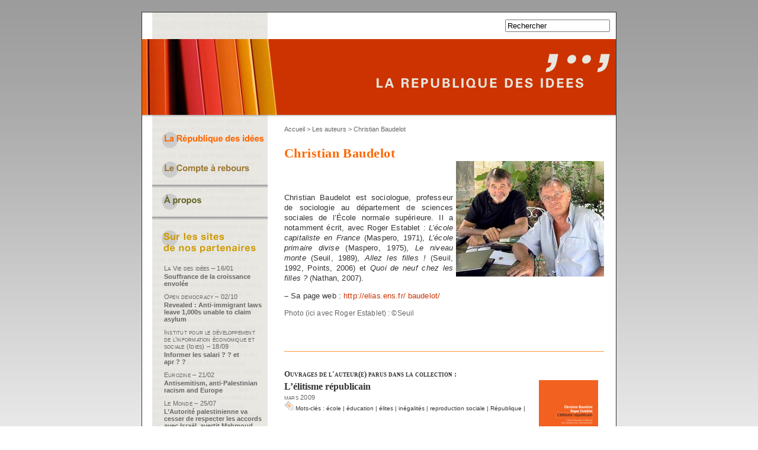

--- FILE ---
content_type: text/html; charset=utf-8
request_url: https://repid.com/_Baudelot-Christian_.html
body_size: 3493
content:
<!DOCTYPE html PUBLIC "-//W3C//DTD XHTML 1.0 Transitional//EN" "http://www.w3.org/TR/xhtml1/DTD/xhtml1-transitional.dtd">
<html xmlns="http://www.w3.org/1999/xhtml" xml:lang="fr" lang="fr" dir="ltr"><head>
<title>La République des idées</title>

<meta http-equiv="Content-Type" content="text/html; charset=utf-8" />


<meta name="generator" content="SPIP 4.4.6" />


<link rel="alternate" type="application/rss+xml" title="Syndiquer tout le site" href="spip.php?page=backend" />


<link rel='stylesheet' href='local/cache-css/599da37c7f1c82ac407a071e78129e6a.css?1760103664' type='text/css' />













<script>
var mediabox_settings={"auto_detect":true,"ns":"box","tt_img":true,"sel_g":"#documents_portfolio a[type='image\/jpeg'],#documents_portfolio a[type='image\/png'],#documents_portfolio a[type='image\/gif']","sel_c":".mediabox","str_ssStart":"Diaporama","str_ssStop":"Arr\u00eater","str_cur":"{current}\/{total}","str_prev":"Pr\u00e9c\u00e9dent","str_next":"Suivant","str_close":"Fermer","str_loading":"Chargement\u2026","str_petc":"Taper \u2019Echap\u2019 pour fermer","str_dialTitDef":"Boite de dialogue","str_dialTitMed":"Affichage d\u2019un media","splash_url":"","lity":{"skin":"_simple-dark","maxWidth":"90%","maxHeight":"90%","minWidth":"400px","minHeight":"","slideshow_speed":"2500","opacite":"0.9","defaultCaptionState":"expanded"}};
</script>
<!-- insert_head_css -->




<script type='text/javascript' src='local/cache-js/5a453316c75d22433e3a44b9e36d56fb.js?1760103664'></script>










<!-- insert_head --><link rel="stylesheet" href="squelettes/repid.css" type="text/css" />

</head>


<body>
<div id="container">

<a name="hautdepage"></a>

<div id="top">
	
	<!--
	<div class="top_left">
	31, rue Saint-Placide<br />
	75006 paris<br />
	repid@repid.com
	</div>-->
	
	<div class="top_right">
	
		<div class="larecherche">
		<form action="spip.php?page=recherche" method="get"><div>
	<input name="page" value="recherche" type="hidden"
>
	
	<input type='text' onclick="this.value=''" name='recherche' id='recherche' value='Rechercher' />
</div>
</form>





		</div>
	
		<!--
		<div class="laliste">
		<a href="spip.php?page=abonnement"><img src="squelettes/images/abomail.gif" alt="enveloppe" />Abonnez-vous à la lettre d'information</a>
		</div>-->
	
	</div>

</div>
<div id="header"><h1><a href="http://www.repid.com"><img src="squelettes/images/09_repid.gif" alt="Republique des idees" title="retour à la page d'accueil" /></a></h1>
</div>
<div id="header2"></div>
<div id="wrapper">
<div id="content">


<div class="larticle">

	
	<div id="hierarchie"><a href="http://www.repid.com/">Accueil</a> &gt; <a href="spip.php?rubrique6">Les auteurs</a> &gt; Christian  Baudelot</div>
</div>
				
					

<div class="auteur">



<h2 style="color:#FF6600">Christian  Baudelot</h2>

<img
	src="IMG/logo/auton463.jpg?1253633038"
	class="spip_logo spip_logo_right"
	width="250"
	height="195"
	alt=""/>
						
							
				


<br /><br />

<div class="texte"><p>Christian Baudelot est sociologue, professeur de sociologie au département de sciences sociales de l’École normale supérieure. Il a notamment écrit, avec Roger Establet : <i>L’école capitaliste en France</i> (Maspero, 1971), <i>L’école primaire divise</i> (Maspero, 1975), <i>Le niveau monte</i> (Seuil, 1989), <i>Allez les filles !</i> (Seuil, 1992, Points, 2006) et <i>Quoi de neuf chez les filles ?</i> (Nathan, 2007).</p>
<p><span class="spip-puce ltr"><b>–</b></span> Sa page web : <a href="http://elias.ens.fr/~baudelot/" class="spip_out" rel="external">http://elias.ens.fr/ baudelot/</a></p>
<p><small> Photo (ici avec Roger Establet) : ©Seuil</small></p>

<br /><br />


</div>




<br class="nettoyeur" />
<br class="nettoyeur" />
<hr style="height: 1px; color: #ff9933; background-color: #ff9933; width: 100%; border: none;">			
	
			
			<div class="contre-encart">

				<div class="liste-articles">
				
					<h2 class="invisible">Articles de cet auteur</h2>
					<div class="themes">Ouvrages de l'auteur(e) parus dans la collection : </div>
<br class="nettoyeur" />
					<ul>
						
						<li>
						<a href="L-elitisme-republicain.html"><img
	src="local/cache-vignettes/L100xH146/arton49-38ed5.png?1728664076" class='spip_logo' width='100' height='146'
	alt="" /></a>	<h3 class="titre"><a href="L-elitisme-republicain.html">L&#8217;élitisme républicain</a></h3>
							
							<div class="ladate">mars 2009</div>
							
							
							
								
	<div class="tags">
	<img src="squelettes/images/tag.gif" alt="" /> Mots-clés : <a href="+-ecole-46-46-46-46-46-46-46-46-46-46-46-46-46-46-46-46-46-46-46-46-46-46-46-46-46-46-46-46-46-46-46-46-46-46-46-46-46-46-46-46-46-46-46-46-46-46-46-46-46-46-46-46-46-46-46-46-46-46-46-46-46-+.html" rel="tag" class="auteurspasgras">école</a> | <a href="+-education-+.html" rel="tag" class="auteurspasgras">éducation</a> | <a href="+-elites-+.html" rel="tag" class="auteurspasgras">élites</a> | <a href="+-inegalites-+.html" rel="tag" class="auteurspasgras">inégalités</a> | <a href="+-reproduction-sociale-+.html" rel="tag" class="auteurspasgras">reproduction sociale</a> | <a href="+-Republique-+.html" rel="tag" class="auteurspasgras">République</a> | </div>

							<div class="chapo"><p>De quoi souffre l’école en France&nbsp;? D’abord et avant tout de son élitisme&nbsp;: une culture du classement et de l’élimination précoce, doublée d’une grande tolérance aux inégalités et à leur reproduction. Tel est l’enseignement qui ressort des comparaisons internationales développées dans ce livre. En librairie le 12 mars. <br class='manualbr' /><strong><a href="L-elitisme-republicain.html#video" class="spip_in">Questions à Christian Baudelot (vidéo)</a></strong></p></div>						</li>
						
					</ul>
				
				</div>

			</div><!-- fin contre-encart -->
			


	
			



		






<br class="nettoyeur" />
<br class="nettoyeur" />
<br class="nettoyeur" />
<br class="nettoyeur" />
<br class="nettoyeur" />
<br class="nettoyeur" />
<br class="nettoyeur" />
<br class="nettoyeur" />
<br class="nettoyeur" />
<br class="nettoyeur" />


			

				
				

</div>



</div>
</div>

<div id="navigation">
	
	<br>
	
	<!--bloc1 de rubriques-->
	
 		<a href="-La-Republique-des-idees-.html"><img src="IMG/logo/repid_bouton.png" alt="La R&#233;publique des id&#233;es" title="La R&#233;publique des id&#233;es" /></a>
	
 		<a href="-Le-Compte-a-rebours-.html"><img src="IMG/logo/lcab_bouton.png" alt="Le Compte &#224; rebours" title="Le Compte &#224; rebours" /></a>
	
	
	<br>
	
	<div class="separation"><img src="squelettes/images/gauche_ligne.gif" alt=""></div>
	
	<!--bloc 2 de rubriques-->
	
 		<a href="-A-propos-.html"><img src="IMG/logo/about_bouton.png" alt="&#192; propos" title="&#192; propos" /></a>
	
	
	<div class="separation">
	<img src="squelettes/images/gauche_ligne.gif" alt="" />
	</div>
	
	<!--bloc 3 rubrique partenaires-->
	
	<div class="lelogorub"> <img src="IMG/logo/rubon5.gif" alt="Nos partenaires" title="Nos partenaires" /></div>
	
	<div class="syndics">
	
	
	
	
	
	
	
	
	
	
	
	
	
	
	
	
	
	
	
	
	
	
	
	
	
	
	
	
	
	
	
	
	
	
	
	
	
	
	<div class="nom">La Vie des idées &ndash; 16/01</div>
	<h4><a href="https://laviedesidees.fr/Souffrance-de-la-croissance-envolee"title="La Vie des id&#233;es" >Souffrance de la croissance envol&#233;e</a></h4>
	
	
	<div class="nom">Open democracy &ndash; 02/10</div>
	<h4><a href="https://www.opendemocracy.net/en/illegal-migration-act-asylum-backlog/"title="Open democracy" >Revealed&nbsp;: Anti-immigrant laws leave 1,000s unable to claim asylum</a></h4>
	
	
	<div class="nom">Institut pour le développement de l&#8217;information économique et sociale (Idies) &ndash; 18/09</div>
	<h4><a href=""title="Institut pour le d&#233;veloppement de l'information &#233;conomique et sociale (Idies)" >Informer les salari&nbsp;?&nbsp;? et apr&nbsp;?&nbsp;?</a></h4>
	
	
	<div class="nom">Eurozine &ndash; 21/02</div>
	<h4><a href="https://www.eurozine.com/antisemitism-anti-palestinian-racism-and-europe/"title="Eurozine" >Antisemitism, anti-Palestinian racism and Europe</a></h4>
	
	
	<div class="nom">Le Monde &ndash; 25/07</div>
	<h4><a href="https://www.lemonde.fr/tiny/5493498/"title="Le Monde" >L’Autorité palestinienne va cesser de respecter les accords avec Israël, avertit Mahmoud Abbas</a></h4>
	
	
	</div>
	
	
</div><!-- /navigation -->
<div id="footer"><p><a href="Mentions-legales.html">Mentions l&eacute;gales</a> | <a href="Contacts.html">Contacts</a> | <a href="spip.php?page=backend">Fil RSS</a></p>
</div>




<script type="text/javascript">
var gaJsHost = (("https:" == document.location.protocol) ? "https://ssl." : "http://www.");
document.write(unescape("%3Cscript src='" + gaJsHost + "google-analytics.com/ga.js' type='text/javascript'%3E%3C/script%3E"));
</script>
<script type="text/javascript">
try {
var pageTracker = _gat._getTracker("UA-3207149-2");
pageTracker._trackPageview();
} catch(err) {}</script></div>

</body>
</html>
